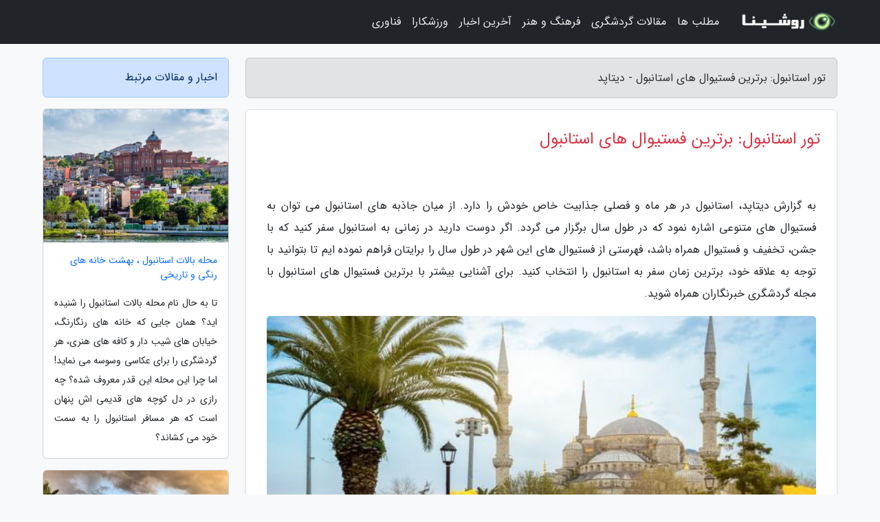

--- FILE ---
content_type: text/html; charset=UTF-8
request_url: https://datapad.ir/post/%D8%A8%D9%87%D8%AA%D8%B1%DB%8C%D9%86-%D9%81%D8%B3%D8%AA%DB%8C%D9%88%D8%A7%D9%84-%D9%87%D8%A7%DB%8C-%D8%A7%D8%B3%D8%AA%D8%A7%D9%86%D8%A8%D9%88%D9%84-2703
body_size: 10696
content:
<!doctype html>
<html dir="rtl">
<head prefix="og: http://ogp.me/ns# fb: http://ogp.me/ns/fb# article: http://ogp.me/ns/article#">
<meta charset="utf-8" >
<title>تور استانبول: برترین فستیوال های استانبول - دیتاپد</title>
<meta name="robots" content="index" />
<link rel="canonical" href="https://datapad.ir/post/%D8%A8%D9%87%D8%AA%D8%B1%DB%8C%D9%86-%D9%81%D8%B3%D8%AA%DB%8C%D9%88%D8%A7%D9%84-%D9%87%D8%A7%DB%8C-%D8%A7%D8%B3%D8%AA%D8%A7%D9%86%D8%A8%D9%88%D9%84-2703" >
<meta property="og:url" content="https://datapad.ir/post/%D8%A8%D9%87%D8%AA%D8%B1%DB%8C%D9%86-%D9%81%D8%B3%D8%AA%DB%8C%D9%88%D8%A7%D9%84-%D9%87%D8%A7%DB%8C-%D8%A7%D8%B3%D8%AA%D8%A7%D9%86%D8%A8%D9%88%D9%84-2703" >
	
<meta http-equiv="X-UA-Compatible" content="IE=edge">
<meta name="viewport" content="width=device-width, initial-scale=1.0" >	
<link rel="stylesheet" href="/module/template/framework/css/bootstrap.rtl.min.css" type="text/css" />
<link rel="stylesheet" type="text/css" href="/module/template/framework/css/style.css" >	
<meta name="twitter:card" content="summary_large_image" >
<meta name="twitter:domain" content="datapad.ir" >
<meta property="og:type" content="article">
<meta property="article:publisher" content="https://datapad.ir" >
<meta property="og:title" content="تور استانبول: برترین فستیوال های استانبول - دیتاپد" >
<meta property="fb:app_id" content="1147311521992329" >
<meta property="og:image" content="https://datapad.ir/upload/2022/07/03/e991261f18c8-130be4a5d62a4-51c6d3286ed20.jpg" />
<meta property="og:site_name" content="دیتاپد" >
<meta name="description" content="استانبول در هر ماه و فصلی جذابیت خاص خودش را دارد. از میان جاذبه های استانبول می توان به فستیوال های متنوعی اشاره نمود که در طول سال برگزار می گردد. اگر دوست دارید در زمانی - دیتاپد" >
<meta property="og:description" content="استانبول در هر ماه و فصلی جذابیت خاص خودش را دارد. از میان جاذبه های استانبول می توان به فستیوال های متنوعی اشاره نمود که در طول سال برگزار می گردد. اگر دوست دارید در زمانی - دیتاپد"  >
  
<script src="/module/template/framework/js/jquery-3.4.1.min.js" ></script>
<script src="/module/template/framework/js/function.js?lastmod=1769773613"></script>
<link rel="stylesheet" type="text/css" href="/module/template/framework/css/colorbox.css" >
<script src="/module/template/framework/js/jquery.colorbox-min.js"></script>	

<!-- Global site tag (gtag.js) - Google Analytics -->
<script async src="https://www.googletagmanager.com/gtag/js?id=UA-180981110-1"></script>
<script>
  window.dataLayer = window.dataLayer || [];
  function gtag(){dataLayer.push(arguments);}
  gtag('js', new Date());

  gtag('config', 'UA-180981110-1');
</script>

<meta property="og:type" content="article" />
<script src="/module/component/comment/comment-post.js"></script><link rel="icon" href="/favicon.ico" type="image/x-icon">
<link rel="stylesheet" href="/module/template/framework/css/fontawesome.css">
<!--[if lt IE 9]>
<script src="/module/template/framework/js/bootstrap/html5shiv.min.js" ></script>
<script src="/module/template/framework/js/bootstrap/respond.min.js" ></script>
<![endif]-->
</head>
<body class="bg-light">
<div class="container-fluid bg-light position-relative pt-5">	
<div id="sitebody" class="mt-3">
<header>
<div class="row header">
<div class="col-sm-12">
</div>	
</div>	
</header><div class="row main-content">
<div class="container">
<div class="row">
<div class="col-lg-9 col-md-8 mb-5">
<article>	
<div class="breadcrumb alert alert-secondary">
<h1 class="h6 m-0"> 	
تور استانبول: برترین فستیوال های استانبول - دیتاپد</h1>	
</div>
	
<div>
<div class="card shadow-sm border rounded p-0 mb-5 bg-white text-dark w-100 position-relative">
<h2 class="p-4 h4 text-danger mb-n4">تور استانبول: برترین فستیوال های استانبول</h2>
<div class="custom-content card-body">
<div class="card-text">
<p>به گزارش دیتاپد، استانبول در هر ماه و فصلی جذابیت خاص خودش را دارد. از میان جاذبه های استانبول می توان به فستیوال های متنوعی اشاره نمود که در طول سال برگزار می گردد. اگر دوست دارید در زمانی به استانبول سفر کنید که با جشن، تخفیف و فستیوال همراه باشد، فهرستی از فستیوال های این شهر در طول سال را برایتان فراهم نموده ایم تا بتوانید با توجه به علاقه خود، برترین زمان سفر به استانبول را انتخاب کنید. برای آشنایی بیشتر با برترین فستیوال های استانبول با مجله گردشگری  خبرنگاران همراه شوید.</p></div>	
<picture>	
<source media="(max-width: 480px)" srcset="/upload/2022/07/03/cache/thum_e991261f18c8-130be4a5d62a4-51c6d3286ed20.jpg">
<img src="https://datapad.ir/upload/2022/07/03/e991261f18c8-130be4a5d62a4-51c6d3286ed20.jpg" alt="تور استانبول: برترین فستیوال های استانبول" class="card-img-top" title="بهترین فستیوال های استانبول">
</picture>	

<div class="card-text mt-3">	
<blockquote><p>بهترین تجربه سفر را با <a href="https://dorezamin.com/tours/istanbul-%D8%A7%D8%B3%D8%AA%D8%A7%D9%86%D8%A8%D9%88%D9%84"  title="تور استانبول">تور استانبول</a> در خاطراتتان ثبت کنید. از استانبول زیبا دیدن کنید و لحظات زیبایی را در این شهر تاریخی و تفریحی بگذرانید.</p></blockquote><h2>رویدادهای ماه ژانویه در استانبول</h2><ul><li>سال نوی میلادی: بدون شک یکی از برترین زمان ها برای سفر به استانبول سال نوی میلادی است. هفته   های قبل از سال نو، برترین زمان برای خرید خواهد بود، چرا که حراجی  های استانبول را برای آخر سال تقریبا در هر نقطه ای از این شهر خواهید یافت. اما بعد از سال نو همه چیز آرامتر و ساکت تر خواهد شد. بنابراین اگر روزهای بعد از سال نوی میلادی به استانبول سفر کنید، احتمالا با خلوتی و گاهی بسته بودن بعضی فروشگاه ها روبرو خواهید شد. اما جاهای دیدنی استانبول همچنان فعال هستند و می توانید از آن ها بازدید کنید که نسبت به زمان های دیگر شلوغ تر خواهند بود.</li></ul><h2>فستیوال های استانبول در ماه مارچ</h2><ul><li>فستیوال موسیقی سونار (Sonar Istanbul): در طول سال فستیوال های موسیقی مختلفی در استانبول برگزار می گردد که اولین آنها در اوایل ماه مارچ است. هرچند تاریخ این رویداد ثابت نیست اما به طور معمول در هفته اول ماه مارچ به مدت دو روز تحت عنوان فستیوال الکترونیک شاهد این رویداد خواهید بود. در این دو روز گروه های موسیقی و DJها برنامه های متنوعی را برگزار می نمایند.</li></ul><ul><li>فستیوال فیلم کوتاه آکبانک (Akbank Short Film Festival): اگر به دیدنی فیلم  های کوتاه و مستند علاقه مند هستید، در اواخر ماه مارچ به مدت 10روز می توانید در فستیوال فیلم کوتاه آکبانک استانبول شرکت کنید. ورود به این فستیوال رایگان است و اغلب فیلم هایی که به نمایش گذاشته می گردد به زبان ترکی با زیرنویس انگلیسی خواهد بود.</li><li>فستیوال بین المللی نمایش های موزیکال در استانبول: از جمله رویدادهای مجذوب کننده و دیدنیی استانبول، فستیوال بین المللی پایکوبی است که شامل نمایش های موزیکال مختلف از سراسر دنیا می گردد که می تواند برای آشنایی با فرهنگ های مختلف گزینه مناسبی باشد. این رویداد نیز تاریخ ثابتی ندارد ولی اواخر ماه مارچ و اوایل آوریل می توانید شاهد آن باشید.</li></ul><h2>فستیوال های استانبول در ماه آوریل</h2><ul><li>فستیوال فیلم استانبول: در اوایل تا اواسط ماه آوریل به مدت دو هفته فستیوال فیلم استانبول برگزار می گردد که در آن هم فیلم  های ساخت کشور ترکیه و کشورهای دیگر با زیرنویس انگلیسی به نمایش گذاشته می گردد. این برنامه در سینماهای مختلفی برگزار می گردد و از جمله فستیوال های محبوب علاقه مندان به فیلم و سینما است.</li><li>فستیوال گل های لاله استانبول: لاله ها در دوره عثمانی به وسیله هلندی ها به ترکیه وارد شدند و امروزه فستیوال لاله  ها در استانبول در کل ماه آوریل برگزار می گردد. میلیون ها گل لاله در سرتاسر شهر در رنگ و گونه های متنوع رشد می نمایند. بنابراین اگر علاقه مند به عکاسی هستید و دوست دارید این تصویر زیبا از شهر استانبول را به یادگار ثبت کنید، اواسط ماه آوریل بدون شک لاله های بیشتری برای دیدن خواهید داشت. برای دیدن لاله ها به پارک گلهانه (Gulhane Park) و میدان سلطان احمد در بخش قدیمی شهر استانبول سر بزنید. علاوه بر اینها در این زمان فرصت دیدنی نمایش های سنتی را نیز در گوشه و کنار شهر خواهید داشت.</li></ul><h2>رویدادهای استانبول در ماه می</h2><ul><li>فستیوال هیدرلز (Hidrellez Festival): این یک فستیوال سنتی در استانبول است که در اولین روز از بهار همراه با موسیقی و پذیرایی محلی رخ می دهد. امروزه فستیوال هیدرلز را بیشتر در روستاها و شهرهای کوچک اطراف استانبول خواهید دید. بنابراین اگر تمایل به شرکت در چنین فستیوال هایی را دارید در هفته دوم ماه می به یکی از مقاصد یکروزه اطراف شهر استانبول سفر کنید.</li></ul><ul><li>فرشتیوال (Freshtival): یکی دیگر از فستیوال  های موسیقی استانبول که پر از شور و هیجان است با نام فرشتیوال در اواخر ماه می برگزار می  گردد. جدیدترین گروه های موسیقی و DJ ها در این رویداد معرفی شده و خود را به هوادارانشان معرفی می نمایند. این رویداد را می توانید در پارکی در نزدیکی منطقه بشیکتاش استانبول که پارک Macka نام دارد، از نزدیک دیدن کنید.</li></ul><h2>فستیوال های استانبول در ماه ژوئن</h2><ul><li>فستیوال موسیقی استانبول (Istanbul Music Festival): فستیوال  های موسیقی استانبول در فصول مختلفی برگزار می شوند و همگی از جمله رویدادهای محبوب و پرشور و هیجان، بخصوص در میان جوانان، به شمار می فرایند. این فستیوال هم تاریخ ثابتی ندارد اما در ماه ژوئن و جولای می توانید انتظار این فستیوال تابستانی استانبول را داشته باشید. از جمله مواردی که این فستیوال را محبوب می سازد محل برگزاری آن است که معمولا در مکان های تاریخی شاهد اجرای زنده موسیقی خواهید بود که در سایر مواقع برای بازدید عموم باز نیستند.</li></ul><ul><li>حراج تابستانی استانبول (Istanbul Shopping Fest): حراج تابستانی استانبول در فروشگاه ها و مراکز خرید بزرگ و کوچک در اوایل ماه ژوئن به مدت 40 روز برگزار خواهد شد. هرچند این تاریخ نیز ثابت نیست اما اگر هر زمانی بین هفته دوم ژوئن تا اوایل ماه جولای به استانبول سفر کنید، می توانید از این حراجی بهره مند شوید. علاوه بر حراج استانبول در این زمان می توانید کنسرت های مختلفی را در فضای باز مشاهده کنید.</li></ul><h2>رویدادهای مهم استانبول در ماه جولای</h2><ul><li>مسابقه شنا در بسفر (26 جولای): شاید فکر کنید این مسابقه برای گردشگران مجذوب کننده نیست اما جالب است بدانید هر سال بیش از 2000 نفر از 50 کشور مختلف برای شرکت در این رویداد ورزشی به استانبول سفر می نمایند. در این مسابقه، شرکت نمایندگان باید حد فاصل بین بخش اروپایی و آسیایی استانبول را در تنگه بسفر شنا نمایند. جالب است بدانید در طول مدت مسابقه، این لاین برای عبور کشتی ها مسدود می گردد.</li></ul><h2>رویدادهای مهم استانبول در ماه آگوست</h2><ul><li>روز پیروزی (Zafer Bayrami/ Victory Day): روز پیروزی یکی از تعطیلات رسمی و عمومی در ترکیه است که مربوط به پیروزی ترکیه د برابر مهاجمان یونانی در جنگ سال 1922 است و در تاریخ 30 آگوست برگزار می گردد. معمولا در این تاریخ فروشگاه ها و بسیاری از اماکن دیدنی تعطیل هستند و راهپیمایی نظامی، سخنرانی و مراسم مرتبط برگزار می گردد. بنابراین اگر در ماه آگوست به استانبول سفر می کنید، ممکن است در این روز خاص نتوانید از بسیاری از جاذبه ها دیدن نموده یا از گرند بازار خرید کنید.</li></ul><h2>فستیوال های استانبول در ماه سپتامبر</h2><ul><li>فستیوال هنرمندان معاصر (Contemporary Istanbul): در اواسط ماه سپتامبر به مدت 4 روز می توانید آثار هنری زیبایی را در نمایشگاه  ها و حتی فضای باز در سراسر شهر استانبول مشاهده کنید. اگر به هنر علاقه مند باشید سفر به استانبول در این زمان برایتان لذتبخش تر خواهد بود.</li></ul><ul><li>فستیوال قهوه استانبول (Istanbul Coffee Festival): علاقمندان به امتحان کردن قهوه های مختلف و متنوع این شانس را دارند که با سفر به استانبول در اواسط ماه سپتامبر در فستیوال قهوه حضور داشته باشند. بسیاری از برندهای بین المللی قهوه در این رویداد شرکت می نمایند و محصولات خود را ارائه می دهند. اما همه چیز به خوردن قهوه ختم نمی گردد، بلکه لذت امتحان کردن این نوشیدنی دلنشین و گرم در کنار دیدنی کنسرت های فضای باز تکمیل خواهد شد.</li></ul><h2>رویدادهای مهم استانبول در ماه اکتبر</h2><ul><li>فیلم کیمی (Filmekimi): فستیوال  های فیلم و موسیقی همواره هواداران بسیاری داشته اند. اگر فرصت شرکت در یکی از آن ها را از دست بدهید، باز هم شانس اینکه از یک رویداد سینمایی دیدن کنید را خواهید داشت. در فستیوال فیلم کیمی که در اوایل ماه اکتبر در استانبول و ازمیر برگزار می گردد می توانید از فیلم های سینمایی ساخت ترکیه و سایر کشورها دیدن کنید.</li><li>فستیوال جاز آکبانک (Akbank Jazz Festival): برگزار نمایندگان این فستیوال افراد محلی و تازه کارهایی هستند که می خواهند به دنیای موسیقی جاز وارد شوند. کنسرت ها، ورکشاپ ها و مسابقات مختلفی به مدت 10 روز در شهرهای استانبول، ازمیر و آنکارا برگزار می گردد که معمولا نیمه دوم و پایانی ماه اکتبر خواهد بود.</li><li>روز جمهوریت (Cumhuriyet Bayrami): از جمله رویدادهای مهم در ترکیه روز جمهوریت (29 اکتبر) است که یک تعطیلی رسمی به مناسبت استقلال ترکیه در سال 1923 به شمار می رود. همچون سایر رویدادهای رسمی و تعطیلات، در این روز نیز مراسم خاصی برگزار می گردد که به مناسب آن بسیاری از فروشگاه ها یا جاهای دیدنی استانبول تعطیل خواهند بود. هرچند در این روز می توانید از جشن ها و راهپیمایی های خیابانی، آتش بازی و تفریحات مرتبط لذت ببرید.</li></ul><h2>رویدادهای مهم استانبول در ماه نوامبر</h2><ul><li>نمایشگاه آثار هنری استانبول (Istanbul Art Fair): در اوایل ماه نوامبر، علاقمندان به هنر و نقاشی می توانند به مدت 9 روز در گالری  های استانبول به خصوص در منطقه گالاتا، نمایشگاهی از آثر هنری معاصر، قدیمی، وسترن و سنتی را ببینند.</li></ul><ul><li>ماراتن بین قاره ای استانبول (Istanbul Intercontinental Marathon): علاقمندان به مسابقات ماراتن و دویدن می توانند در هفته اول ماه نوامبر در ماراتن بین قاره ای استانبول شرکت نمایند. این ماراتن از بخش اروپایی شروع شده و از کنار جاهای تاریخی استانبول مسجد آبی و ایاصوفیه می  گذرد و در نهایت با گذر از پل بسفر به بخش آسیایی می رسد. در ماراتن بین قاره ای استانبول، شرکت نمایندگان از روی سه پل اصلی این شهر عبور می نمایند که یکی پل بسفر است و دوتای دیگر از خلیج گلدن هورن می گذرد.</li></ul><ul><li>روز یادبود آتاتورک (Ataturk Remembrance Day): سالروز مرگ آتاتورک دهم ماه نوامبر است که در تقویم داخلی ترکیه یک روز تعطیلی رسمی به شمار می رود که در آن سخنرانی هایی به مناسبت یادبود آتاتورک برگزار می گردد.</li><li>فستیوال فیلم زندگی پایدار (Sustainable Living Film Festival): در سراسر دنیا فستیوال های مختلفی درباره زندگی پایدار و حمایت از محیط زیست برگزار می گردد. این رویداد مختص فیلم های مستند و کوتاهی است که درباره زندگی پایدار ساخته شده که هم جنبه هنری و هم جنبه فرهنگی دارد.</li></ul><h2>رویدادهای مهم استانبول در ماه دسامبر</h2><ul><li>نمایشگاه بین المللی کتاب استانبول (International Istanbul Book Fair): مهم ترین رویداد فرهنگی در استانبول نمایشگاه کتاب آن است که به مدت 9 روز در هفته اول ماه دسامبر برگزار می گردد. این رویداد همچون هر نمایشگاه کتاب دیگری شامل کتا ب های تازه انتشاریافته از نویسندگان مختلف، که اغلب نویسندگان ترک زبان هستند، می گردد.</li></ul><ul><li>فستیوال بین المللی غذا در استانبول (International Istanbul Gastronomy Festival): اواخر ماه دسامبر زمان مناسبی برای امتحان کردن غذاهای متنوع در استانبول است. در هفته آخر دسامبر فستیوال بین المللی غذای استانبول با انواع غذاهای متنوع به وسیله بیش از 2000 آشپز سرشناس از 25 کشور مختلف ارائه می گردد. این فستیوال در سه روز برگزار می گردد و بزرگترین فستیوال غذا در ترکیه به شمار می  رود.</li><li>کریسمس (25 دسامبر): از جمله زمانهایی که خیابان  های استانبول چراغانی شده و بسیاری از مردم شهر برای خرید به فروشگاه ها می فرایند، همین تاریخ است. کریسمس از جمله برترین زمان  های خرید بلیط هواپیما و گشت و گذار در مراکز خرید استانبول خواهد بود.</li></ul><h2>سخن پایانی</h2><p>استانبول از جمله مقاصد گردشگری چهار فصل است که در هر فصل آن رویداد و فستیوالی در جریان است که لذت سفر به این مقصد را بیشتر می  کند. با دانستن روزهای تعطیل و فستیوال های استانبول می توانید برنامه سفرتان به این شهر را طوری بچینید که بتوانید در رویداد یا فستیوال محبوبتان نیز شرکت کنید.</p><p>ویدا نورمحمدیان</p><span class="post-source">منبع: فلای تودی</span></div>	
</div>
<!--
<div class="text-center my-4 px-5 d-flex">
<div class="a2a_kit a2a_kit_size_32 a2a_default_style mx-auto">
<a class="a2a_button_twitter"></a>
<a class="a2a_button_linkedin"></a>
<a class="a2a_button_pinterest"></a>
<a class="a2a_button_telegram"></a>
<a class="a2a_button_reddit"></a>
<a class="a2a_button_tumblr"></a>
<a class="a2a_button_blogger"></a>
<a class="a2a_button_google_gmail"></a>
</div>
</div>		
<script async src="https://static.addtoany.com/menu/page.js"></script>
-->
<div class="p-4 border-top">
<div class="row small">
<span class="col-lg-3 col-sm-6">انتشار: <span content="2022-07-03 08:01:05" >12 تیر 1401</span></span>

<span class="col-lg-3 col-sm-6">بروزرسانی: <span content="2022-07-03 08:01:05" >12 تیر 1401</span></span>

<span class="col-lg-3 col-sm-6">
گردآورنده: <span >datapad.ir</span>
</span>
<span class="col-lg-3 col-sm-6">شناسه مطلب: 2235</span>
</div>
</div>
</div>
	
<div class="card w-100 mb-5 shadow-sm"><h3 class="heads commenthead h6 card-header alert-secondary" id="commenthead"><span>به "تور استانبول: برترین فستیوال های استانبول" امتیاز دهید</span></h3><div class="comments card-body"><div class="vote" id="votbox"><form action="/module/component/comment/comment-process.php" method="post" class="form-inline d-inline-block"><span class="votetext px-0 form-check d-inline-block">امتیاز دهید: </span><span class="form-check-xs form-check-inline"><label class="form-check-label ps-1" for="inlineRadio1">1</label>
			<input  class="form-check-input" type="radio" id="inlineRadio1" name="rate" value="1"> </span><span class="form-check-xs form-check-inline"><label class="form-check-label ps-1" for="inlineRadio2">2</label>
			<input  class="form-check-input" type="radio" id="inlineRadio2" name="rate" value="2"> </span><span class="form-check-xs form-check-inline"><label class="form-check-label ps-1" for="inlineRadio3">3</label>
			<input  class="form-check-input" type="radio" id="inlineRadio3" name="rate" value="3"> </span><span class="form-check-xs form-check-inline"><label class="form-check-label ps-1" for="inlineRadio4">4</label>
			<input  class="form-check-input" type="radio" id="inlineRadio4" name="rate" value="4"> </span><span class="form-check-xs form-check-inline"><label class="form-check-label ps-1" for="inlineRadio5">5 </label>
			<input  class="form-check-input" type="radio" id="inlineRadio5" name="rate" value="5"> </span><input type="hidden" name="c_id" value="2235"><input type="hidden" name="c_type" value="post"><input type="hidden" name="c_url" value="/post/%D8%A8%D9%87%D8%AA%D8%B1%DB%8C%D9%86-%D9%81%D8%B3%D8%AA%DB%8C%D9%88%D8%A7%D9%84-%D9%87%D8%A7%DB%8C-%D8%A7%D8%B3%D8%AA%D8%A7%D9%86%D8%A8%D9%88%D9%84-2703"><input type="hidden" name="c_vote" value="1"><button class="btn btn-warning" type="submit">رای</button></form></div></div></div>
			<script>
			function getCookie(cname) {
			  let name = cname + "=";
			  let decodedCookie = decodeURIComponent(document.cookie);
			  let ca = decodedCookie.split(";");
			  for(let i = 0; i <ca.length; i++) {
				let c = ca[i];
				while (c.charAt(0) == " ") {
				  c = c.substring(1);
				}
				if (c.indexOf(name) == 0) {
				  return c.substring(name.length, c.length);
				}
			  }
			  return "";
			}
			function checkCookie() {
			
			  let vote = getCookie("post-2235");
			  if (vote != "") {
			  	var votes=document.getElementById("votbox").innerHTML="امتیاز شما: " + vote;
			  }
			}
			
			checkCookie();
			</script><div class="card w-100 shadow-sm"><h4 class="heads commenthead h6 card-header alert-secondary"><span>دیدگاه های مرتبط با "تور استانبول: برترین فستیوال های استانبول"</span></h4><div class="respond card-body"><span class="comment_title small card-header w-100 mb-3 d-block text-danger">* نظرتان را در مورد این مقاله با ما درمیان بگذارید</span><div><form action="#" method="POST" class="comment-form" id="comment-form" ><div id="replytoname" class="alert-info mb-3 w-100"></div><div id="name-group" class="form-group mb-3"><input type="text" class="form-control bg-light" name="name" placeholder="نام (لازم)"></div><div id="email-group" class="form-group mb-3"><input style="direction:rtl;text-align:right" type="text" class="form-control bg-light" name="email" id="commentformemail" placeholder="ایمیل (لازم - نمایش داده نمی‌شود)"></div><div id="phone-group" class="form-group mb-3"><input type="text" class="form-control bg-light" name="phone" placeholder="شماره موبایل (اختیاری - نمایش داده نمی‌شود)"></div><div id="comment-group" class="form-group mb-3"><textarea class="form-control bg-light" name="comment" cols="45" rows="8" placeholder="دیدگاه یا سوال (لازم)"></textarea></div><div id="captcha-group" class="form-group mb-3"><label class="captcha mb-3">سوال اتفاقی: نام پایتخت ایران چیست؟</label><input type="text" class="form-control bg-light" name="captcha"></div><input type="hidden" class="form-control" name="content_id" value="2235"><input type="hidden" class="form-control" name="content_type" value="post"></form><button class="btn btn-success mb-3" onclick="myformhandler('comment-form','/module/component/comment/comment-process.php','formalert',false)" >ارسال</button> <span class="formalert"></span></div></div></div>	
</div>
</article>	
</div>	

<div id="sidebar" class="col-lg-3 col-md-4 mb-5">
<aside>	
	


<div class="tourel-head alert alert-primary">اخبار و مقالات مرتبط</div>

<div class="posts printhide sidposts card mb-3">
<div class="imgtitle">
<img class="card-img-top mb-3" src="/upload/2025/12/14/cache/thum_ac4dc63ca30c11-dd4c93af4d81-924b884b18948cf.jpg" alt="محله بالات استانبول ، بهشت خانه های رنگی و تاریخی">
<a class="poststitle d-block px-3 small text-decoration-none" href="/post/%D9%85%D8%AD%D9%84%D9%87-%D8%A8%D8%A7%D9%84%D8%A7%D8%AA-%D8%A7%D8%B3%D8%AA%D8%A7%D9%86%D8%A8%D9%88%D9%84-%D8%A8%D9%87%D8%B4%D8%AA-%D8%AE%D8%A7%D9%86%D9%87-6666">
محله بالات استانبول ، بهشت خانه های رنگی و تاریخی</a>
</div>
<div class="card-body">
<p class="description small p-0 m-0 text-justify">
تا به حال نام محله بالات استانبول را شنیده اید؟ همان جایی که خانه های رنگارنگ، خیابان های شیب دار و کافه های هنری، هر گردشگری را برای عکاسی وسوسه می نماید! اما چرا این محله این قدر معروف شده؟ چه رازی در دل کوچه های قدیمی اش پنهان است که هر مسافر استانبول را به سمت خود می کشاند؟</p>
</div>
</div>


<div class="posts printhide sidposts card mb-3">
<div class="imgtitle">
<img class="card-img-top mb-3" src="/upload/2024/12/26/cache/thum_39354d2e9275f-5c242ae06-01bfda73d794.jpg" alt="با برترین مراکز خرید کوش آداسی آشنا شوید">
<a class="poststitle d-block px-3 small text-decoration-none" href="/post/%D8%A8%D8%A7-%D8%A8%D9%87%D8%AA%D8%B1%DB%8C%D9%86-%D9%85%D8%B1%D8%A7%DA%A9%D8%B2-%D8%AE%D8%B1%DB%8C%D8%AF-%DA%A9%D9%88%D8%B4-%D8%A2%D8%AF%D8%A7%D8%B3%DB%8C-1551">
با برترین مراکز خرید کوش آداسی آشنا شوید</a>
</div>
<div class="card-body">
<p class="description small p-0 m-0 text-justify">
کوش آداسی از محبوب ترین مقاصد تفریحی در کشور ترکیه است که مراکز خرید محدودی دارد؛ با این حال، بازدید از آن ها تجربه جالبی برای شما رقم خواهد زد.</p>
</div>
</div>


<div class="posts printhide sidposts card mb-3">
<div class="imgtitle">
<img class="card-img-top mb-3" src="/upload/2024/08/30/cache/thum_4d6c7f35dc61d71-7e39cc45936571a-537c7624ca1929e2.jpg" alt="با هتل رامادا پلازا بای ویندهام ازمیر آشنا شوید!">
<a class="poststitle d-block px-3 small text-decoration-none" href="/post/%D8%A8%D8%A7-%D9%87%D8%AA%D9%84-%D8%B1%D8%A7%D9%85%D8%A7%D8%AF%D8%A7-%D9%BE%D9%84%D8%A7%D8%B2%D8%A7-%D8%A8%D8%A7%DB%8C-%D9%88%DB%8C%D9%86%D8%AF%D9%87%D8%A7%D9%85-7834">
با هتل رامادا پلازا بای ویندهام ازمیر آشنا شوید!</a>
</div>
<div class="card-body">
<p class="description small p-0 m-0 text-justify">
اگر قصد سفر به ترکیه و شهر ازمیر را دارید هتل رامادا پلازا ازمیر واقع در مرکز شهر یکی از برترین انتخاب های شماست. با محیط و اتمسفری آرام و دلپذیر چه هدفتان سفر کاری باشد و چه سپری کردن اوقات فرافت و سرگرمی با خانواده باشد انتخاب این هتل یکی از برترین تصمیم های شما خواهد بود. این هتل...</p>
</div>
</div>


<div class="posts printhide sidposts card mb-3">
<div class="imgtitle">
<img class="card-img-top mb-3" src="/upload/2025/02/09/cache/thum_dc7146a126da6677-85b95c342e8fc-a326a9cae3cae3a.jpg" alt="شهر بن در آلمان برای زندگی و تحصیل چگونه است؟">
<a class="poststitle d-block px-3 small text-decoration-none" href="/post/%D8%B4%D9%87%D8%B1-%D8%A8%D9%86-%D8%AF%D8%B1-%D8%A2%D9%84%D9%85%D8%A7%D9%86-%D8%A8%D8%B1%D8%A7%DB%8C-%D8%B2%D9%86%D8%AF%DA%AF%DB%8C-%D9%88-8840">
شهر بن در آلمان برای زندگی و تحصیل چگونه است؟</a>
</div>
<div class="card-body">
<p class="description small p-0 m-0 text-justify">
شهر بن در آلمان برای زندگی و تحصیل چگونه است؟ اگر در پی اقامت در آلمان هستید، حتما نام شهر بن (bonn) را شنیده اید. بن یکی از شهرهای معروف و زیبای آلمان است که محل تولد بتهون بوده و امروز یکی از شهرهای مهم سیاسی و اداری است. این شهر دانشگاه ها و موسسات آموزشی بسیار خوبی هم دارد و به همین...</p>
</div>
</div>

	

</aside>		
</div>	
</div>
</div>
</div>					
<div class="container"><div class="w-100"><ol class="breadcrumb border shadow-sm rounded-pill p-3" itemscope="" itemtype="http://schema.org/BreadcrumbList"><li class="breadcrumb-item" aria-current="page" itemprop="itemListElement" itemscope="" itemtype="http://schema.org/ListItem"><a itemprop="item" href="https://datapad.ir"><span itemprop="name">دیتاپد</span></a><meta itemprop="position" content="1" ></li><li class="separate px-2">»</li><li class="breadcrumb-item" itemprop="itemListElement" itemscope="" itemtype="http://schema.org/ListItem">
                        <a rel="nofollow noopener noreferrer" itemprop="item" href="/posts/blog">
                        <span itemprop="name"> همه اخبار و مقاله ها</span></a>
                        <meta itemprop="position" content="2" >
                        </li><li class="separate px-2">»</li><li class="breadcrumb-item" itemprop="itemListElement" itemscope="" itemtype="http://schema.org/ListItem">
                        <a rel="nofollow noopener noreferrer" itemprop="item" href="/posts/travel-%DA%AF%D8%B1%D8%AF%D8%B4%DA%AF%D8%B1%DB%8C">
                        <span itemprop="name"> مقالات گردشگری</span></a>
                        <meta itemprop="position" content="3" >
                        </li><li class="separate px-2">»</li><li class="here breadcrumb-item">تور استانبول: برترین فستیوال های استانبول</li></ol></div></div>

<script type="text/javascript">
$(document).ready(function(){
	$('#lightgallery').lightGallery();
});
</script>
<script src="/module/template/framework/js/lightgallery/picturefill.min.js"></script>
<script src="/module/template/framework/js/lightgallery/lightgallery-all.min.js"></script>
<script src="/module/template/framework/js/lightgallery/jquery.mousewheel.min.js"></script>
<div class="custom-navbar row bg-dark text-white position-absolute w-100" style="top:0" id="header">
<nav class="container">
<div class="navbar navbar-expand-lg navbar-dark">
<a class="navbar-brand" href="https://datapad.ir" id="logo" title="دیتاپد"><img src="https://datapad.ir/upload/logo/roshina.com.png" alt="دیتاپد" height="38"></a>
<button class="navbar-toggler" type="button" data-bs-toggle="collapse" data-bs-target="#navbarSupportedContent" aria-controls="navbarSupportedContent" aria-expanded="false" aria-label="Toggle navigation">
			  <span class="navbar-toggler-icon"></span>
			</button><div class="collapse navbar-collapse" id="navbarSupportedContent"><ul class="navbar-nav me-auto mb-2 mb-lg-0 "><li class="nav-item"><a rel="nofollow" class="nav-link" href="/posts/blog">مطلب ها</a></li><li class="nav-item"><a rel="nofollow" class="nav-link" href="/posts/travel-%DA%AF%D8%B1%D8%AF%D8%B4%DA%AF%D8%B1%DB%8C">مقالات گردشگری</a></li><li class="nav-item"><a rel="nofollow" class="nav-link" href="/posts/art-culture-%D9%81%D8%B1%D9%87%D9%86%DA%AF-%D9%87%D9%86%D8%B1">فرهنگ و هنر</a></li><li class="nav-item"><a rel="nofollow" class="nav-link" href="/posts/news-%D8%A7%D8%AE%D8%A8%D8%A7%D8%B1">آخرین اخبار</a></li><li class="nav-item"><a rel="nofollow" class="nav-link" href="/posts/sport-%D9%88%D8%B1%D8%B2%D8%B4">ورزشکارا</a></li><li class="nav-item"><a rel="nofollow" class="nav-link" href="/posts/technology-%D8%AA%DA%A9%D9%86%D9%88%D9%84%D9%88%DA%98%DB%8C">فناوری</a></li></ul></div>
</div>
</nav>
</div>

</div>

<div class="row bg-secondary text-white">	
<footer class="container" id="mainfooter">
<div class="row pt-5" id="footer">
<div class="f-column clearright px-4 pb-5 col-md-4">
<div class="foothead h5 p-2">خبرنامه</div>
<div class="columnbody">
<p class="p-2"></p>
<form class="form-signin" id="newsletter" name="newsletter" action="#" method="post">
<div class="form-group">	
<input class="form-control text-right" required name="email" type="email" placeholder="ایمیل">	
</div>
<div class="form-group">	
<input class="form-control text-right" name="phone" type="tel" placeholder="موبایل">
</div>	
<button class="newsbutton btn btn-warning btn-aban" name="button" type="button" onClick="myformhandler('newsletter','/module/plugin/newsletter/newsletterhandler.php','newslalert')">عضویت</button>
<span class="newslalert"></span>
</form>
</div>
</div></div>
</footer>
</div>	
<div class="row" >
<span class="col-lg-12 bg-dark text-white text-center p-3 small en" id="copyright">	
Copyright © 2026 datapad.ir All rights reserved.
</span>	
</div>
<span class="phone">
</span>
</div>
<script>
window.onload = function () {	
	if (window.history.pushState) {
		window.history.pushState('', '/', window.location.pathname);
	} else {
		window.location.hash = '';
	}
}
</script>
<script src="/module/template/framework/js/bootstrap/bootstrap.bundle.min.js" ></script>
<script defer src="https://static.cloudflareinsights.com/beacon.min.js/vcd15cbe7772f49c399c6a5babf22c1241717689176015" integrity="sha512-ZpsOmlRQV6y907TI0dKBHq9Md29nnaEIPlkf84rnaERnq6zvWvPUqr2ft8M1aS28oN72PdrCzSjY4U6VaAw1EQ==" data-cf-beacon='{"version":"2024.11.0","token":"e4445e597bba4ec9bd4059053a88c76e","r":1,"server_timing":{"name":{"cfCacheStatus":true,"cfEdge":true,"cfExtPri":true,"cfL4":true,"cfOrigin":true,"cfSpeedBrain":true},"location_startswith":null}}' crossorigin="anonymous"></script>
</body>
</html>